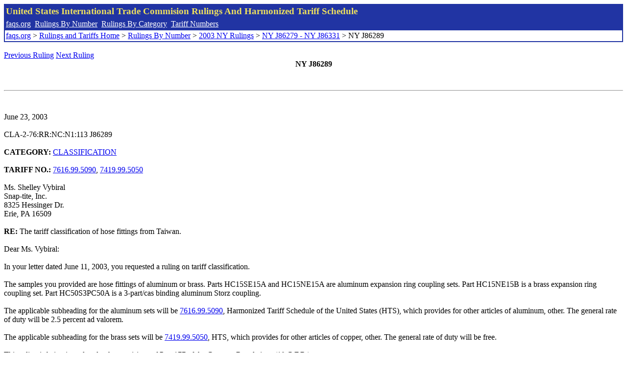

--- FILE ---
content_type: text/html; charset=UTF-8
request_url: http://www.faqs.org/rulings/rulings2003NYJ86289.html
body_size: 2086
content:
<!DOCTYPE html PUBLIC "-//W3C//DTD XHTML 1.0 Strict//EN" "http://www.w3.org/TR/xhtml1/DTD/xhtml1-strict.dtd">
<html xmlns="http://www.w3.org/1999/xhtml" lang="en">
<head>
<meta http-equiv="Content-Type" content="text/html; charset=UTF-8" />
<title>NY J86289 - The tariff classification of hose fittings from Taiwan. - United States International Trade Commision Rulings</title>
</head>
<body>
<table style="text-align: left; color: rgb(255, 255, 153); background-color: rgb(33, 52, 163); width: 100%; height: 58px;" border="0" cellpadding="2" cellspacing="2"><tbody><tr style="color: rgb(239, 225, 93);"><td colspan="1" rowspan="1"><big><strong>United States International Trade Commision Rulings And Harmonized Tariff Schedule</strong></big></td></tr><tr><td colspan="1" rowspan="1" style="color: white;"><a style="color: white;" href="/">faqs.org</a>&nbsp;&nbsp;<a style="color: white;" href="http://faqs.org/rulings/ruling.html">Rulings By Number</a>&nbsp;&nbsp;<a style="color: white;" href="http://faqs.org/rulings/category.html">Rulings By Category</a>&nbsp;&nbsp;<a style="color: white;" href="http://faqs.org/rulings/tariff.html">Tariff Numbers</a></td></tr><tr><td style="background-color: white;"><span style="color: black;"><a href="/">faqs.org</a> > <a href="http://faqs.org/rulings/index.html">Rulings and Tariffs Home</a> > <a href="http://faqs.org/rulings/ruling.html">Rulings By Number</a> > <a href="http://faqs.org/rulings/ruling2003NY.html">2003 NY Rulings</a> > <a href="http://faqs.org/rulings/ruling2003NY152.html">NY J86279 - NY J86331</a> > NY J86289
</span></td></tr></tbody></table>
<br/><a href="http://faqs.org/rulings/rulings2003NYJ86288.html">Previous Ruling</a> <a href="http://faqs.org/rulings/rulings2003NYJ86290.html">Next Ruling</a><br/>
<center><strong>NY J86289</center></strong><br>
<script language="JavaScript">
<!--
function google_ad_request_done(google_ads) { var i;
if (google_ads.length>0) document.write('<hr><br><a href=\"' + google_info.feedback_url + '\" style=\"color:black; text-decoration:none\" onMouseOver=\"this.style.textDecoration=\'underline\'\" onMouseOut=\"this.style.textDecoration=\'none\'\"><b>Ads by Google</b></a>');

for(i = 0; i < google_ads.length && i < 3; ++i) { 
document.write('<br><a href=' +
google_ads[i].url 
+ ' onMouseOver="window.status=\''
+ google_ads[i].visible_url
+ '\'; return true"'
+ ' onMouseout="window.status=\'\'; return true"'

+'>' + '<b>' + 
google_ads[i].line1 +
'</b></a> - '
+ ''

+ google_ads[i].line2 + '  ' + google_ads[i].line3 + ' - '+

' <a class=\"red\" href=' + google_ads[i].url

+ ' onMouseOver="window.status=\''
+ google_ads[i].visible_url
+ '\'; return true"'
+ ' onMouseout="window.status=\'\'; return true"'

+ '>' +
google_ads[i].visible_url +
'</a><br>'
); 
} }

// -->
</script>

<script type="text/javascript"><!--
google_ad_client = "pub-5788426211617053";
google_ad_output = "js";
google_ad_channel ="4256548808";
google_feedback = "on"
//--></script> <script type="text/javascript"
src=" http://pagead2.googlesyndication.com/pagead/show_ads.js">
</script><br><hr> 

<br>
<b></b><br>
June 23, 2003<br>
<b></b><br>
CLA-2-76:RR:NC:N1:113 J86289<br>
<b></b><br>
<b>CATEGORY:</b> <a href="http://faqs.org/rulings/CLASSIFICATION.html">CLASSIFICATION</a> <br>
<b></b><br>
<b>TARIFF NO.:</b> <a href="http://faqs.org/rulings/tariffs/76169950.html">7616.99.5090</a>, <a href="http://faqs.org/rulings/tariffs/74199950.html">7419.99.5050</a><br>
<b></b><br>
Ms. Shelley Vybiral<br>
Snap-tite, Inc.<br>
8325 Hessinger Dr.<br>
Erie, PA 16509<br>
<b></b><br>
<b>RE:</b> The tariff classification of hose fittings from Taiwan.<br>
<b></b><br>
Dear Ms. Vybiral:<br>
<b></b><br>
In your letter dated June 11, 2003, you requested a ruling on tariff classification.<br>
<b></b><br>
The samples you provided are hose fittings of aluminum or brass. Parts HC15SE15A and HC15NE15A are aluminum expansion ring coupling sets. Part HC15NE15B is a brass expansion ring coupling set. Part HC50S3PC50A is a 3-part/cas binding aluminum Storz coupling.<br>
<b></b><br>
The applicable subheading for the aluminum sets will be <a href="http://faqs.org/rulings/tariffs/76169950.html">7616.99.5090</a>, Harmonized Tariff Schedule of the United States (HTS), which provides for other articles of aluminum, other. The general rate of duty will be 2.5 percent ad valorem.<br>
<b></b><br>
The applicable subheading for the brass sets will be <a href="http://faqs.org/rulings/tariffs/74199950.html">7419.99.5050</a>, HTS, which provides for other articles of copper, other. The general rate of duty will be free.<br>
<b></b><br>
This ruling is being issued under the provisions of Part 177 of the Customs Regulations (19 C.F.R.).<br>
<b></b><br>
A copy of the ruling or the control number indicated above should be provided with the entry documents filed at the time this merchandise is imported. If you have any questions regarding the ruling, contact National Import Specialist James Smyth at 646-733-3018.<br>
<b></b><br>
Sincerely,<br>
<b></b><br>
Robert B. Swierupski<br>
Director,<br>


<br/><a href="http://faqs.org/rulings/rulings2003NYJ86288.html">Previous Ruling</a> <a href="http://faqs.org/rulings/rulings2003NYJ86290.html">Next Ruling</a><br/><br/><strong>See also:</strong><ul>
<li><a href="http://faqs.org/rulings/tariffs/74199950.html"> Tariff No.: 7419.99.50 - Copper, articles nesoi, not coated or plated with precious metal</a></li><li><a href="http://faqs.org/rulings/tariffs/76169950.html"> Tariff No.: 7616.99.50 - Aluminum, articles, nesoi</a></li></ul>

</body>
</html>


--- FILE ---
content_type: text/html; charset=utf-8
request_url: https://www.google.com/recaptcha/api2/aframe
body_size: 267
content:
<!DOCTYPE HTML><html><head><meta http-equiv="content-type" content="text/html; charset=UTF-8"></head><body><script nonce="pmQUNr7XwwH-BnZoG0I4dw">/** Anti-fraud and anti-abuse applications only. See google.com/recaptcha */ try{var clients={'sodar':'https://pagead2.googlesyndication.com/pagead/sodar?'};window.addEventListener("message",function(a){try{if(a.source===window.parent){var b=JSON.parse(a.data);var c=clients[b['id']];if(c){var d=document.createElement('img');d.src=c+b['params']+'&rc='+(localStorage.getItem("rc::a")?sessionStorage.getItem("rc::b"):"");window.document.body.appendChild(d);sessionStorage.setItem("rc::e",parseInt(sessionStorage.getItem("rc::e")||0)+1);localStorage.setItem("rc::h",'1769024012757');}}}catch(b){}});window.parent.postMessage("_grecaptcha_ready", "*");}catch(b){}</script></body></html>